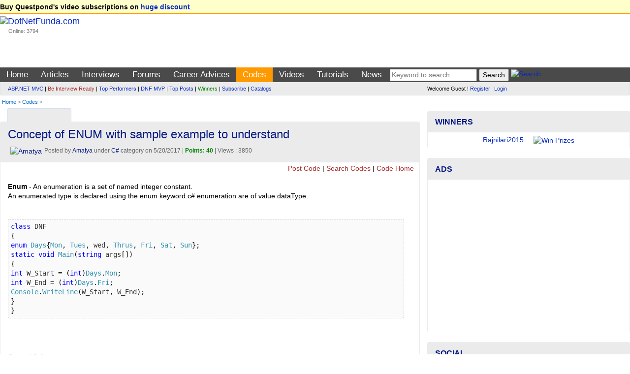

--- FILE ---
content_type: text/html; charset=utf-8
request_url: https://www.dotnetfunda.com/codes/show/8270/concept-of-enum-with-sample-example-to-understand
body_size: 12177
content:


<!DOCTYPE html>
<html xmlns="http://www.w3.org/1999/xhtml">
<head><title>
	Concept of ENUM with sample example to understand - DotNetFunda.com
</title><meta charset="utf-8" /><meta http-equiv="X-UA-Compatible" content="IE=edge" /><meta name="viewport" content="width=device-width, initial-scale=1" /><link rel="shortcut icon" href="/images/fundaIcon.gif" /><meta http-equiv="Content-Type" content="text/html; charset=utf-8" /><meta name="rating" content="General" /><meta name="robots" content="index, follow, NOODP" /><meta name="application-name" content="DotNetFunda" />
    <script src="//ajax.aspnetcdn.com/ajax/modernizr/modernizr-2.6.2.js"></script>
    <link href="//maxcdn.bootstrapcdn.com/bootstrap/3.3.5/css/bootstrap.min.css" rel="stylesheet" /><link href="/Styles/SiteR.css" rel="stylesheet" />
    <script src="//ajax.googleapis.com/ajax/libs/jquery/2.0.3/jquery.min.js"></script>
    <script type="text/javascript">
        //<![CDATA[
        (window.jQuery) || document.write('<script src="/Scripts/jquery-2.0.3.min.js"><\/script>');
        //]]>
    </script>
    <script src="/Scripts/DNF.js"></script>
    <!-- START - Google Page Level Ads -->
    <script async src="//pagead2.googlesyndication.com/pagead/js/adsbygoogle.js"></script>
<script>
  (adsbygoogle = window.adsbygoogle || []).push({
    google_ad_client: "ca-pub-8227619787378220",
    enable_page_level_ads: true
  });
</script>
    <!-- END - Google Page Level Ads -->

<link rel="canonical" href="/codes/show/8270/concept-of-enum-with-sample-example-to-understand" /><meta name="description" content="[B]Enum[/B] - An enumeration is a set of named integer constant. An enumerated type is declared using the enum keyword.c# enumeration are of value dataType." /><meta name="keywords" content="Concept of ENUM with sample example to understand" /></head>
<body>                            <form method="post" action="./concept-of-enum-with-sample-example-to-understand" id="ctl01">
<div class="aspNetHidden">
<input type="hidden" name="__VIEWSTATE" id="__VIEWSTATE" value="/wEPDwUJMTQzMjExNTM0ZGTNJV3IKns1SSKoa51U3Pq5c69RtrCp7LleYgOqrvpTSA==" />
</div>

<div class="aspNetHidden">

	<input type="hidden" name="__VIEWSTATEGENERATOR" id="__VIEWSTATEGENERATOR" value="5D83AEC6" />
</div>             
        <header>
            <div class="navbar navbar-default">
                <div class="topUniversal navbar-fixed-top">
                    <div class="container-fluid">
                        
        <strong>Buy Questpond's video subscriptions on <a href="https://itfunda.com/Interview" target="_blank">huge discount</a></strong>.    
    


                    </div>
                </div>                
                <div class="container-fluid">
                        <div class="col-md-2 col-sm-2 topUniversalSpacer">
                            <div class="navbar-header">
                                <button type="button" class="navbar-toggle" data-toggle="collapse" data-target=".mainAndSubMenu">
                                    <span class="icon-bar"></span>
                                    <span class="icon-bar"></span>
                                    <span class="icon-bar"></span>
                                </button>
                                <div class="navbar-brand">
                                    <a href="/">
                                        <img src="/images/dotnetfunda.png" title="Go Home" alt="DotNetFunda.com" /></a>
                                    <br />
                                    <div style="padding-left: 17px; font-size: 8pt;">Online: 3794</div>
                                </div>
                                <div class="clearfix"></div>
                            </div>
                        </div>
                        <div class="col-md-10 col-sm-10 hidden-xs hidden-sm spacer">
                            
                            <div style="margin-bottom:5px;min-height:95px;text-align:right;"> <div data-type="ad" data-publisher="lqm.dotnetfunda.site" data-zone="ron" data-format="728x90" data-tags="Mobile%2c+Android%2c+iPhone%2c+HTML+5%2c+CSS%2c+Web%2c+Javascript%2c+Agile%2c+SQL%2c+Virtualization%2c+Cloud%2c+Hosting%2c+%27Visual+Studio%27%2c+ASP.NET%2c+%27Windows+Phone%27+%2cSharePoint%2c+WPF%2c+Imaging%2c+XML%2c+Silverlight%2c+Testing%2c+Configuration%2c+RIA%2c+TFS%2c+%27Entity+Framework%27%2c+MVVM%2c+jQuery%2c+Prism%2c+MVC%2c+AJAX%2c+%27ASP.NET+MVC%27%2c+%27dependency+injection%27%2c+TDD%2c+DI"></div>
</div>
                        </div>
                    </div>
                <nav>
                    <div class="mainMenu">
                        <div class="container-fluid">
                        <ul class="nav navbar-nav navbar-collapse collapse mainAndSubMenu mainMenu">
                            <li id="tm"><a style="color:Blue;" href="/" title="Home">Home</a></li><li id="tmarticles"><a style="color:Blue;" href="/articles/" title="Articles on ASP.NET, C#, Sql Server and other technologies">Articles</a></li><li id="tminterviews"><a style="color:Blue;" href="/interviews/" title=".NET Interview questions and answers">Interviews</a></li><li id="tmforums"><a style="color:Blue;" href="/forums/" title=".NET development discussion forum">Forums</a></li><li class="dropdown" id="tmadvices"><ul class="dropdown-menu" role="menu"><li><a style="color:;" href="/misc/page41.aspx" title="Career development for beginners">For Beginners</a></li><li><a style="color:;" href="/misc/page46.aspx" title="Popular career questions in software industry">Popular Questions</a></li><li><a style="color:;" href="/advices/searchadvices.aspx?q=itil" title="ITIL Career Advice">ITIL Career Advice</a></li><li><a style="color:;" href="/advices/searchadvices.aspx?q=pmp" title="PMP Career Advice">PMP Career Advice</a></li></ul><a style="color:Blue;" href="/advices/" title="Get Free Career Advice from our 4 experts having combined experience of 50+ years">Career Advices</a></li><li id="tmcodes"><a style="color:Blue;" href="/codes/" title="Code Snippets related with software developments">Codes</a></li><li id="tmvideos"><a style="color:Blue;" href="/videos/" title="Video Tutorials on ASP.NET, OOPS, Sql Server, Design Pattern etc.">Videos</a></li><li class="dropdown" id="tmtutorials"><ul class="dropdown-menu" role="menu"><li><a style="color:;" href="/tutorials/controls/" title="ASP.NET Server Controls Tutorials">ASP.NET</a></li><li><a style="color:;" href="http://techfunda.com/Howto/asp-net-mvc" title="ASP.NET MVC Tutorials">ASP.NET MVC</a></li><li><a style="color:;" href="/articles/cat/221/android" title="Android Development using Intel XKD">Android Intel XDK</a></li><li><a style="color:;" href="http://techfunda.com/Howto/sql-server" title="SQL Server Tutorials">Sql Server</a></li><li><a style="color:;" href="http://techfunda.com/Howto/angularjs" title="AngularJS Tutorials">AngularJS</a></li><li><a style="color:;" href="/misc/page43.aspx" title="Bootstrap tutorials">Bootstrap</a></li><li><a style="color:;" href="/misc/page39.aspx" title="Backbone.Js tutorials">Backbone.JS</a></li><li><a style="color:;" href="/misc/page40.aspx" title="MongoDB tutorials">MongoDB</a></li><li><a style="color:;" href="/misc/page42.aspx" title="LESS (CSS) tutorials">LESS (CSS)</a></li><li><a style="color:;" href="http://techfunda.com/Howto/jquery" title="jQuery Tutorials">jQuery</a></li><li><a style="color:;" href="/misc/page23.aspx" title="WPF Tutorials">WPF</a></li><li><a style="color:;" href="/misc/page28.aspx" title="WWF Tutorials">WWF</a></li><li><a style="color:;" href="/misc/page32.aspx" title="SQL Server Integration Services (SSIS) Tutorials">SSIS</a></li><li><a style="color:;" href="/misc/page36.aspx" title="LightSwitch Tutorials">LightSwitch</a></li></ul><a style="color:Blue;" href="/tutorials/" title="ASP.NET, Silverlight, WPF, Dynamic Data, jQuery, ASP.NET Ajax etc. tutorials">Tutorials</a></li><li id="tmcommunity"><a style="color:Blue;" href="/community/cat/133/news-and-events" title="News and events about IT Industry">News</a></li>
                            <li>
                                
<div class="text-center">
<input type="text" id="tGShA" onkeypress="return IsEnterKA(event)" class="textbox" placeholder="Keyword to search"  /> <input type="button" id="bGSh" onclick="DoGShA()" value="Search" class="button" /> <a href="/search/" title="Search site"><img class="border0" src="/images/DNFSearch.gif" style="vertical-align:text-bottom;" alt="Search" /></a>
<script type="text/javascript">
    function DoGShA() { var qSA = "?cx=partner-pub-8227619787378220%3Aqosudod27zb&cof=FORID%3A10&ie=ISO-8859-1&sa=Search"; var qA = encodeURIComponent(document.getElementById("tGShA").value); qSA = "/googlesearch.aspx" + qSA + "&q=" + qA; window.location = qSA; }
    function IsEnterKA(e) { var codeA; if (window.event) { codeA = window.event.keyCode; } else { codeA = e.which; } if (codeA == 13) { DoGShA(); if (window.event) { window.event.keyCode = 0; } else { e.which = 0; } return false; } else { return true; } }
</script></div>
                            </li>
                        </ul>
                  </div>
                        </div>
                    <div class="topSubMenu">
                        <div class="container-fluid">
                        <div class="col-md-8 col-sm-12">
                            <ul class="nav navbar-nav navbar-collapse collapse mainAndSubMenu">
                                <li>
                                        
<div class="subMenuText"><div><a href="/misc/categoryposts.aspx?c=131" title="ASP.NET MVC Posts">ASP.NET MVC</a> | <a href="/interviews/interviewresult.aspx" title="Be interview ready" style="color:brown;">Be Interview Ready</a> | <a href="/misc/topperformers.aspx" title="Top Performers">Top Performers</a> | <a href="/misc/page30.aspx" title="DotNetFunda MVP">DNF MVP</a> | <a href="/misc/top10.aspx" title="Top Posts">Top Posts</a> | <a href="/misc/Winners.aspx" title="Winners" style="color:green;">Winners</a> | <a href="/subscribe.aspx" title="Subscribed posts through email" style="">Subscribe</a> | <a href="/catalogs/" title="Catalogs">Catalogs</a></div>
</div>
                                </li>
                            </ul>
                        </div>
                        <div class="col-md-4 col-sm-12">
                            <div class="loginPanelC">
                                <div id="LoginView1_divLogin" class="loginQ">
    <span>Welcome Guest ! <a href="/registerquick.aspx" title="Click to register quickly" style="padding-right:5px;">Register</a> <a href="/login.aspx" title="Login">Login</a></span>
</div>






                            </div>
                        </div>
                            </div>
                    </div>
                    </nav>
                                <div class="container-fluid">
                        <span id="lblBreadCrump" class="breadCrump"><a class="breadCrump" href="/" title="Home">Home</a> > <a href="/codes/" title="Code Snippets">Codes</a> > </span>
                                    </div>
            </div>
        </header>
        <div class="container-fluid body-content">
            <div class="clearfix"></div>
            <div class="col-lg-8 col-md-8 col-sm-12 col-xs-12 colSpaceKiller">
                <div class="topContentPlaceholder">
                    
                    <main>   
                
    <div class="clearfix"></div>
    <div class="col-md-6 col-lg-6 col-sm-6 col-xs-6">
        
<script>
    function GetSecCat(){
        $.get("/submit/getsectioncategory.aspx", { fr: 'Codes', pfx: '/codes/' }, function (data) { $("#catSecMenuS").html(data); });
        $("#divCatSecMenu").removeAttr('onmouseover');
    };
</script>

<div style="min-width:120px;" class="moreMenu" id="divCatSecMenu" onmouseover="GetSecCat()">
    <div style="white-space:nowrap;"><a href="javascript:void(0)" title="Mouse over to drop categories"><img src="/images/DNFCategory.gif" class="border0" alt="" style="vertical-align:text-bottom;" /></a></div>
    <ul class="sub-menu" id="catSecMenuS">
        <li><img src="/images/wait.gif" alt="Wait" /> Loading ...</li>
    </ul>
</div>

    </div>
    <div class="col-md-6 col-lg-6 col-sm-6 col-xs-6 text-right">
        

            <a href="https://feeds.feedburner.com/DotnetfundacomCodesFeed" title="Subscribe to Codes RSS Feed"><img src="https://www.feedburner.com/fb/images/pub/feed-icon16x16.png" alt="" style="vertical-align:middle;border:0"/> <img src="https://feeds.feedburner.com/~fc/DotnetfundacomCodesFeed?bg=EB7F30&amp;fg=000000&amp;anim=0" width="88" style="border:0;vertical-align:middle;margin-right:3px;" alt="" /></a>
               
    </div>
    <span id="MainContent_lblError" class="errorMessage"></span>
    <div class="clearfix"></div>
    <div class="panel panel-default">
    
            <div class="panel-heading">
                <div class="panel-title">
                    <h1>Concept of ENUM with sample example to understand</h1>
                </div>
                <img class="imageFloat" src="/images/showimage.aspx?image=/userFiles/profiles/Amatya_Profile_7020_Amatya.jpg&width=45&height=50" alt="Amatya"/>
                    <div class="dateClassForHome">
                    
                    Posted by <a href="/profile/amatya.aspx" title="Amatya's profile">Amatya</a> under <a href="/codes/cat/6/csharp" title="C#">C#</a> category on <span itemprop="datePublished">5/20/2017</span>  | <span class="highlight">Points: 40</span> | Views : 3850
                </div>
            </div>
            <div class="sectionTopLinks"><a href="/codes/postcode.aspx" title="Post Code Snippet"><img src="/images/dnfnewpost.gif" alt="" title="" style="border: 0px;" />Post Code</a> | <a href="/codes/searchcodes.aspx" title="Search Code Snippets"><img src="/images/dnfsearch.gif" alt="" title="" style="border: 0px;" />Search Codes</a> | <a href="/codes/" title="Codes Home"><img src="/images/dnfcode.gif" alt="" title="" style="border: 0px;" />Code Home</a> &nbsp;</div>
                <div class="panel-body">
                    <strong>Enum</strong> - An enumeration is a set of named integer constant.<br />An enumerated type is declared using the enum keyword.c# enumeration are of value dataType.<br /><br /><pre class="prettyprint">class DNF<br />{<br />enum Days{Mon, Tues, wed, Thrus, Fri, Sat, Sun};<br />static void Main(string args[])<br />{<br />int W_Start = (int)Days.Mon;<br />int W_End = (int)Days.Fri;<br />Console.WriteLine(W_Start, W_End);<br />}<br />}</pre> <br /><br /><strong>Output 0,4</strong>    
                    <div class="text-right">
 <a class="alert" href="/feedback.aspx?id=8270&rid=&s=codes&alert=true" title="Require moderation? alert moderator.">Alert Moderator</a>&nbsp;
</div>
            </div>
        
    <div class="adNoBorder">
            <script async src="//pagead2.googlesyndication.com/pagead/js/adsbygoogle.js"></script>
            <!-- ContentPanelResponsive -->
            <ins class="adsbygoogle adslot_1"
                style="display: block"
                data-ad-client="ca-pub-8227619787378220"
                data-ad-slot="8554203722"
                data-ad-format="auto"></ins>
            <script>
                (adsbygoogle = window.adsbygoogle || []).push({});
            </script>
        </div>
    
<div class="row" style="margin-top:15px;max-height:40px;">
    <div class="col-md-9 socialIcon">
    <script>var thisUrl = 'https://www.dotnetfunda.com/codes/show/8270/concept-of-enum-with-sample-example-to-understand';</script>
    <a href="javascript:void(0)" onclick="var scrTop = window.screen.height / 2 - (250); var scrLeft = window.screen.width / 2 - (350); window.open('http://www.facebook.com/sharer.php?u=' + thisUrl, 'tfSharer', 'toolbar=0,status=0,width=626,height=456,top=' + scrTop + ',left=' + scrLeft); return false;"><img src="/images/3rd/facebook.png" alt="Facebook" /></a>
    <a href="javascript:void(0)" onclick="var scrTop = window.screen.height / 2 - (250); var scrLeft = window.screen.width / 2 - (350); window.open('http://twitter.com/share?original_referer=' + thisUrl + '&text=' + document.title, 'tfSharer', 'toolbar=0,status=0,width=626,height=456,top=' + scrTop + ',left=' + scrLeft); return false;"><img src="/images/3rd/twitter.png" alt="Twitter" /></a>
    <a href="javascript:void(0)" onclick="var scrTop = window.screen.height/2-(250); var scrLeft = window.screen.width/2-(350);window.open('https://www.linkedin.com/cws/share?url=' + thisUrl +'&amp;title='+ document.title,'tfSharer','toolbar=0,status=0,width=626,height=456,top='+scrTop+',left='+scrLeft);return false;"><img src="/images/3rd/linkedin.png" alt="LinkedIn" /></a>
    <a href="javascript:void(0)" onclick="var scrTop = window.screen.height/2-(250); var scrLeft = window.screen.width/2-(350);window.open('https://plus.google.com/share?url='+ thisUrl,'tfSharer','toolbar=0,status=0,width=626,height=456,top='+scrTop+',left='+scrLeft);return false;"><img src="/images/3rd/google-plus.png" alt="GooglePlus" /></a>
    <a href="javascript:void(0)" onclick="var scrTop = window.screen.height/2-(250); var scrLeft = window.screen.width/2-(350);window.open('http://www.stumbleupon.com/submit?url=' + thisUrl + '&amp;title='+ document.title,'tfSharer','toolbar=0,status=0,width=626,height=456,top='+scrTop+',left='+scrLeft);return false;"><img src="/images/3rd/stumbleupon.png" alt="StumbleUpon" /></a>
    <a href="https://in.pinterest.com/pin/find/?url=https://www.dotnetfunda.com/codes/show/8270/concept-of-enum-with-sample-example-to-understand" target="_blank"><img src="/images/3rd/pinterest.png" alt="Pinterest" /></a>
    <a href="javascript:void(0)" onclick="var scrTop = window.screen.height/2-(250); var scrLeft = window.screen.width/2-(350);window.open('https://delicious.com/save?v=5&provider=&noui&jump=close&url=' + thisUrl + '&title=' + document.title, 'tfSharer','toolbar=0,status=0,width=626,height=656,top='+scrTop+',left='+scrLeft);return false;"><img src="/images/3rd/delicious_32.png" alt="Delicious" /></a>
    <a href="javascript:void(0)" onclick="var scrTop = window.screen.height/2-(250); var scrLeft = window.screen.width/2-(350);window.open('http://reddit.com/submit?url='+ thisUrl + '&amp;title='+ document.title,'tfSharer','toolbar=0,status=0,width=626,height=656,top='+scrTop+',left='+scrLeft);return false;"><img src="/images/3rd/reddit_32.png" alt="Reddit" /></a>
    <a href="mailto:sample@sample.com?subject=https://www.dotnetfunda.com/codes/show/8270/concept-of-enum-with-sample-example-to-understand"><img src="/images/3rd/email.png" alt="Email" /></a>
    </div>
    <div class="col-md-3">
        <a href="/post/postga.aspx?u=https%3a%2f%2fwww.dotnetfunda.com%2fcodes%2fshow%2f8270%2fconcept-of-enum-with-sample-example-to-understand" title="Bookmark this page in your DotNetFunda.com account">Bookmark It</a>
    </div>
</div>
    <h4 class="spacer">Comments or Responses</h4>
    <div id="divResponse"></div>
    <p id="MainContent_ResponseForm1_loginP" class="spacer"> 
    <a class="PostResponseB" href="/login.aspx?ReturnUrl=https://www.dotnetfunda.com/codes/show/8270/concept-of-enum-with-sample-example-to-understand" title="Login" name="reply">Login to post response</a>
</p>


<script type="text/javascript">
    var dnlr = true;
    function IsBrowserIE() {
        if (navigator.userAgent.search(".NET") > 0 || navigator.userAgent.search("MSIE") > 0) {
            return true;
        }
        else {
            return false;
        }
    }
    if (IsBrowserIE())
    {
        $("#CommentBoxDiv").empty();
        $("#CommentBoxDiv").html('<p><a href="/post/submitresponse.aspx?for=tips&autoid=8270&ptid=7&author=Amatya&returnUrl=/codes/show/8270/concept-of-enum-with-sample-example-to-understand&title=Concept of ENUM with sample example to understand" title="Click here to reply">Click here to reply</a></p>');
    }

    $(document).ajaxStart(function() {
        $('#divWait').show();
        $("#btnResPost").prop('disabled', true);
    }).ajaxStop(function() {
        $('#divWait').hide();
        $("#btnResPost").prop('disabled', false);
    });
    
    $("#btnResPost").click(function () {
        dnlr = false;
        if ($('#txtResponse').val().trim().length == 0)
        {
            alert("Please write your response.");
            $('#txtResponse').focus();
            return;
        }
        $("#divMessage").html("");
        // submit response
        $.post("/submit/processresponser.aspx", { Flag: "", tResponse: $("#txtResponse").val(), ResponseForId : 8270, SectionId : 7, Title : "Concept of ENUM with sample example to understand", AuthorUserName : "Amatya" }, function (data) { $("#divMessage").html(data); });
        $("#txtResponse").val('');
        BindResponses(8270, 7, "");
        // make the preview empty
        $("#txtResponsePreview").html('');
    });

    function BindResponses(responseId, SectionId, flag)
    {
        $('#alertMessage').html('');
        // bind response
        $.post("/submit/processresponser.aspx", { ResponseForId : responseId, SectionId : SectionId, Flag : flag, CurrentUrl : "%2fcodes%2fshow%2f8270%2fconcept-of-enum-with-sample-example-to-understand", Title : "Concept of ENUM with sample example to understand", AuthorUserName : "Amatya" }, function (data) { $("#divResponse").html(data); });
    }

    $(document).ready(function () {
        if (!dnlr)
        {
            BindResponses(8270, 7, "");        
        }
        else
        {
            $('#divWait').hide();
            $("#btnResPost").prop('disabled', false);
        }
    });
</script>   
        <div class="spacer">
            <strong>Latest Code Snipptes</strong>
            <br />
            
        <br />
        <ul class="morePost">
    
        <li class="spacer"><a href="/codes/show/8403/uber-clone-taxi-booking-app" title="Uber Clone - Taxi Booking App">Uber Clone - Taxi Booking App</a> </li>
    
        <li class="spacer"><a href="/codes/show/8402/writing-custom-pagination-html-code-in-python-and-django" title="writing Custom pagination html code in python and django">writing Custom pagination html code in python and django</a> </li>
    
        <li class="spacer"><a href="/codes/show/8401/code-snippet-for-setinterval" title="Code snippet for setInterval">Code snippet for setInterval</a> </li>
    
        <li class="spacer"><a href="/codes/show/8386/azure-function-connect-to-ms-dynamics-using-application-user-net-core" title="Azure Function - Connect to MS Dynamics using application user - .NET core 3.1">Azure Function - Connect to MS Dynamics using application user - .NET core 3.1</a> </li>
    
        <li class="spacer"><a href="/codes/show/8385/ms-dynamics-365-custom-action-read-input-parameter-values-from-plugin" title="MS Dynamics 365- Custom action - Read input parameter values from plugin">MS Dynamics 365- Custom action - Read input parameter values from plugin</a> </li>
    
        <li class="spacer"><a href="/codes/show/8383/ms-dynamics-365-disassociate-record-from-n-n-relationship-entity" title="MS Dynamics 365- Disassociate record from N-N relationship entity">MS Dynamics 365- Disassociate record from N-N relationship entity</a> </li>
    
        <li class="spacer"><a href="/codes/show/8382/search-box-with-icon-in-navbar-in-bootstrap-4" title="Search box with icon in Navbar in bootstrap 4">Search box with icon in Navbar in bootstrap 4</a> </li>
    
        <li class="spacer"><a href="/codes/show/8381/remove-html-tags-using-regular-expression-in-csharp" title="Remove HTML tags using Regular Expression in C#">Remove HTML tags using Regular Expression in C#</a> </li>
    
        <li class="spacer"><a href="/codes/show/8380/ms-dynamics-365-close-quote-from-csharp-custom-action" title="MS Dynamics 365- Close Quote from C# / Custom action">MS Dynamics 365- Close Quote from C# / Custom action</a> </li>
    
        <li><a href="/codes/" title="Codes Home">More ...</a></li>
        </ul>
        </div>    
    <br />  </div>  
    <link href="/Styles/prettify.css" rel="stylesheet" />
    <script type="text/javascript" src="/Scripts/prettify.js"></script>
    <script type="text/javascript">
        $(function () {
            prettyPrint();
        });
    </script>

                    </main>
                </div>
            </div>
            <div class="col-lg-4 col-md-4 col-sm-12 col-xs-12 colSmallLeftSpaceKiller">
                <aside>
                    
                    
                    
                    
    

<div class="panel panel-info" style="margin-top:5px;">
    <div class="panel-heading"><div class="panel-title">Winners</div></div>
    <div class="panel-body" style="padding-top:6px;padding-bottom:6px;">
        
<script type="text/javascript"> 
    <!--
    var img = ["/UserFiles/Profiles/Rajnilari2015_Profile_3257_RNATeam.jpg","/UserFiles/Profiles/Rajnilari2015_Profile_3257_RNATeam.jpg","/UserFiles/Profiles/Rajnilari2015_Profile_3257_RNATeam.jpg","/UserFiles/Profiles/Jayakumars_Profile_5589_kaka.jpg"];
    var pth = ["/misc/winners.aspx","/misc/winners.aspx","/misc/winners.aspx","/misc/winners.aspx"];
    var uname = ["Rajnilari2015","Rajnilari2015","Rajnilari2015","Jayakumars"];
    var duration=3;var c=0;function MoveNextWinner() {if (img.length == 0) return ; if (c == img.length) c = 0;document.getElementById("WinnerImage").src = img[c];document.getElementById("lblWinner").innerText = uname[c];	c++;setTimeout("MoveNextWinner()", duration*1000);} function Navigate(){if (pth.length == 0) { window.location.href = 'http://www.dotnetfunda.com/misc/Winners.aspx'; return; } if (document.images) { window.location.href = 'http://www.dotnetfunda.com/misc/Winners.aspx'; return; } window.location.href = pth[c - 1];} onload = function(){if (document.images)MoveNextWinner();}
    //--> 
</script>
<div class="text-center" id="pWinRot"><a href="javascript:Navigate();"><span id="lblWinner">Winners & Prizes</span><img id="WinnerImage" class="img-circle" src="/images/prizes.jpg" width="95" height="80" alt="Win Prizes" title="Win Prizes" style="padding-left:20px;" /></a></div>

        
    </div>
</div>
<div class="panel panel-info">
    <div class="panel-heading">
        <div class="panel-title">Ads</div>
    </div>
    <div class="panel-body text-center">

<script async src="https://pagead2.googlesyndication.com/pagead/js/adsbygoogle.js?client=ca-pub-8227619787378220"
     crossorigin="anonymous"></script>
<!-- ResponsiveAdBelowMainMenu -->
<ins class="adsbygoogle"
     style="display:block"
     data-ad-client="ca-pub-8227619787378220"
     data-ad-slot="2167652528"
     data-ad-format="auto"
     data-full-width-responsive="true"></ins>
<script>
     (adsbygoogle = window.adsbygoogle || []).push({});
</script>

 </div>
</div>
        
<div class="panel panel-info">
    <div class="panel-heading">
        <div class="panel-title">Social</div>
    </div>
    <div class="panel-body">
        <div style="margin-bottom:10px;font-weight:bold;" >
            <ul class="list-unstyled">
            <li><a href="http://www.youtube.com/dnfvideo" target="_blank"><img src="/images/3rd/social/youtube_32.png" alt="YouTube" class="border0" /> YouTube/DNFVideo</a></li>
            <li><a href="https://www.facebook.com/pages/DotNetFunda/150208065028141" target="_blank"><img src="/images/3rd/social/facebook_32.png" alt="Facebook" class="border0" /> Facebook/DotNetFunda</a></li>
            <li><a href="http://twitter.com/dotnetfunda" target="_blank"><img src="/images/3rd/social/twitter_32.png" alt="Twitter" class="border0" /> Twitter/DotNetFunda</a></li>
            <li><a href="http://www.linkedin.com/in/dotnetfunda" target="_blank"><img src="/images/3rd/social/linkedin_32.png" alt="LinkedIn" class="border0" /> LinkedIn/In/DotNetFunda</a></li>
            <li><a href="https://plus.google.com/110725672744452026072/" target="_blank"><img src="/images/3rd/social/google_32.png" alt="Google" class="border0" /> Plus.Google.Com</a></li>
        </ul>
    </div>
          <div id="divWinner">
            <div class="center" style="padding-top:15px;">
 Like us on Facebook <br /></div>
<iframe src="//www.facebook.com/plugins/likebox.php?href=http%3A%2F%2Fwww.facebook.com%2Fpages%2FDotNetFunda%2F150208065028141&amp;width=300&amp;height=155&amp;colorscheme=light&amp;show_faces=true&amp;header=false&amp;stream=false&amp;show_border=false&amp;appId=132242113523484" scrolling="no" frameborder="0" style="border:none; overflow:hidden; width:300px; height:155px;" allowTransparency="true"></iframe>
        </div>
    </div>
</div>





   
    <div class="panel panel-info">
        <div class="panel-heading">
            <div class="panel-title">Top Codes Authors</div>
        </div>
        <div class="panel-body text-center">
            

<div class="spacer">Wed, 21-Jan-2026 Authors</div>

<div class="spacer">All Time Authors</div>
<table id="AsidePanel_PS1_DListA" cellspacing="0" style="width:100%;border-collapse:collapse;">
	<tr>
		<td align="center" valign="middle"><a href="/profile/vishalneeraj-24503.aspx"><img class="img-circle" src="/images/showimage.aspx?image=/UserFiles/Profiles/Vishal@Neeraj_Profile_2254_vi.jpg&width=40&height=40" alt="vishalneeraj-24503" title="vishalneeraj-24503" style="border:0px;" /><br />21560</a></td><td align="center" valign="middle"><a href="/profile/rajnilari2015.aspx"><img class="img-circle" src="/images/showimage.aspx?image=/UserFiles/Profiles/Rajnilari2015_Profile_3257_RNATeam.jpg&width=40&height=40" alt="Rajnilari2015" title="Rajnilari2015" style="border:0px;" /><br />19920</a></td><td align="center" valign="middle"><a href="/profile/satyapriyanayak.aspx"><img class="img-circle" src="/images/showimage.aspx?image=/UserFiles/Profiles/Satyapriyanayak_Profile_0042_LOR39E.JPG&width=40&height=40" alt="Satyapriyanayak" title="Satyapriyanayak" style="border:0px;" /><br />12160</a></td>
	</tr>
</table>
<p class="right"><a href="/misc/latestmembers.aspx" title="Latest registered members">Latest members</a> | <a href="/misc/topauthors.aspx?c=8" title="See Top 20 Authors on DotNetFunda.com">More ...</a></p>
<div class="smallText spacer"><br />(Statistics delayed by 5 minutes)</div>

        </div>
    </div>
    
<div class="panel panel-info">
    <div class="panel-heading">
        <div class="panel-title">Advertisements</div>
    </div>
    <div class="panel-body text-center">
	
<script async src="https://pagead2.googlesyndication.com/pagead/js/adsbygoogle.js?client=ca-pub-8227619787378220"
     crossorigin="anonymous"></script>
<!-- RightLeftPanelBigVertical -->
<ins class="adsbygoogle"
     style="display:inline-block;width:300px;height:600px"
     data-ad-client="ca-pub-8227619787378220"
     data-ad-slot="9053731321"></ins>
<script>
     (adsbygoogle = window.adsbygoogle || []).push({});
</script>

    </div>
</div>

                </aside>
            </div>
            
        <script type='text/javascript'>
            function _dmBootstrap(file) {
                var _dma = document.createElement('script');
                _dma.type = 'text/javascript';
                _dma.async = false;
                _dma.src = ('https:' == document.location.protocol ? 'https://' : 'http://') + file;
                (document.getElementsByTagName('head')[0] || document.getElementsByTagName('body')[0]).appendChild(_dma);
            }
            function _dmFollowup(file) { if (typeof DMAds === 'undefined') _dmBootstrap('cdn2.DeveloperMedia.com/a.min.js'); }
            (function () { _dmBootstrap('cdn1.DeveloperMedia.com/a.min.js'); setTimeout(_dmFollowup, 2000); })();
        </script>
    

       
<!-- Google tag (gtag.js) -->
<script async src="https://www.googletagmanager.com/gtag/js?id=G-TZL707JXWW"></script>
<script>
	// Google analytics code
  window.dataLayer = window.dataLayer || [];
  function gtag(){dataLayer.push(arguments);}
  gtag('js', new Date());

  gtag('config', 'G-TZL707JXWW');
</script>

            <div class="clearfix"></div>
        </div>
                <footer>
                
<div class="footer">
    <div class="container-fluid">
<div class="col-md-4 col-sm-4">
    <ul class="morePost"><li><a href="/about.aspx" title="About Us">About Us</a></li><li><a href="/feedback.aspx" title="Contact Us">Contact Us</a></li><li><a href="/misc/page11.aspx" title="The team">The Team</a></li><li><a href="/feedbacklist.aspx" title="DotNetFunda.Com Testimonials">Testimonials</a></li><li><a href="/misc/page9.aspx" title="Advertise with us">Advertise</a></li></ul>
</div>
<div class="col-md-4 col-sm-4">
    <ul class="morePost"><li><a href="/misc/page10.aspx" title="Share knowledge">Share knowledge</a></li><li><a href="/privacypolicy.aspx" title="Privacy Policy">Privacy Policy</a></li><li><a href="/termsconditions.aspx" title="Terms of Use">Terms of Use</a></li><li><a href="/search/searchmembers.aspx" title="Search members">Search Members</a></li><li><a href="/catalogs/" title="Catalogs">Catalogs</a></li></ul>
</div>
<div class="col-md-4 col-sm-4">
    <ul class="morePost"><li><a href="javascript:void(0)" onclick="location.href='//www.bluehost.com/track/dnf/'" title="Our trusted hosting partner">Hosting Partner</a></li><li><a href="javascript:GoTop()" title="Go to top">Go Top</a></li></ul>
</div>
<div class="clearfix"></div>
<div class="text-center">
    <div class="spacer">
    <div style="color:#990033;font-size:10pt;" class="spacer"><strong>General Notice:</strong> If you find plagiarised (copied) content on this page, please <a href="/feedback.aspx?writeurl=yes" title="Contact us">let us know</a> original source along with your correct email id (to communicate) for action.</div>
    <div class="allRights spacer">© DotNetFunda.Com. All Rights Reserved. Logos, company names used here if any are only for reference purposes and they may be respective owner's right or trademarks. | 1/21/2026 9:04:37 AM 16102020 
    <!--<font color="white"><font color="#efefef">Uploaded on 19th April 2007, today I am blessed with a baby girl (Sindujha Narayan).</font></font>--></div>
    </div>
</div>
        </div>
</div>
            </footer>
                                    

<script type="text/javascript">
//<![CDATA[
$('#tmcodes').addClass('mainMenuHover');//]]>
</script>
</form>
    <script src="//maxcdn.bootstrapcdn.com/bootstrap/3.3.5/js/bootstrap.min.js"></script>
    <script src="//ajax.aspnetcdn.com/ajax/respond/1.4.2/respond.min.js"></script>
</body>
</html>


--- FILE ---
content_type: text/html; charset=utf-8
request_url: https://www.google.com/recaptcha/api2/aframe
body_size: 268
content:
<!DOCTYPE HTML><html><head><meta http-equiv="content-type" content="text/html; charset=UTF-8"></head><body><script nonce="li1SSVz5IX-NyTYNXWK9aA">/** Anti-fraud and anti-abuse applications only. See google.com/recaptcha */ try{var clients={'sodar':'https://pagead2.googlesyndication.com/pagead/sodar?'};window.addEventListener("message",function(a){try{if(a.source===window.parent){var b=JSON.parse(a.data);var c=clients[b['id']];if(c){var d=document.createElement('img');d.src=c+b['params']+'&rc='+(localStorage.getItem("rc::a")?sessionStorage.getItem("rc::b"):"");window.document.body.appendChild(d);sessionStorage.setItem("rc::e",parseInt(sessionStorage.getItem("rc::e")||0)+1);localStorage.setItem("rc::h",'1769004262228');}}}catch(b){}});window.parent.postMessage("_grecaptcha_ready", "*");}catch(b){}</script></body></html>